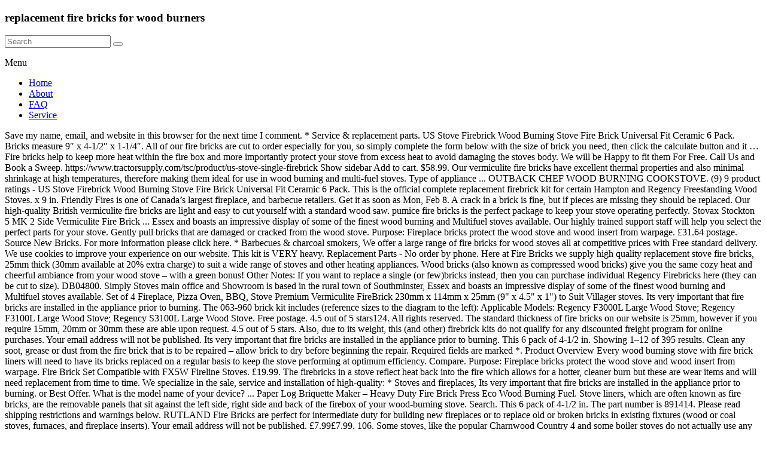

--- FILE ---
content_type: text/html
request_url: http://sincrodiesel.com.br/rsuso7kj/eiu7g.php?14989c=replacement-fire-bricks-for-wood-burners
body_size: 9222
content:
<!DOCTYPE html>
<html lang="en">
<head>
<meta charset="utf-8"/>
<meta content="width=device-width, initial-scale=1" name="viewport"/>
<title>replacement fire bricks for wood burners</title>
<link href="//fonts.googleapis.com/css?family=Lato&amp;ver=5.4" id="spacious_googlefonts-css" media="all" rel="stylesheet" type="text/css"/>
<style rel="stylesheet" type="text/css">@charset "utf-8";.has-drop-cap:not(:focus):first-letter{float:left;font-size:8.4em;line-height:.68;font-weight:100;margin:.05em .1em 0 0;text-transform:uppercase;font-style:normal}/*! elementor - v2.9.8 - 21-04-2020 */.dialog-close-button:not(:hover){opacity:.4}.elementor-templates-modal__header__item>i:not(:hover){color:#a4afb7}.elementor-templates-modal__header__close--skip>i:not(:hover){color:#fff}/*! elementor-pro - v2.8.5 - 08-03-2020 */.swiper-slide:not(:hover) .e-overlay-animation-fade{opacity:0}.swiper-slide:not(:hover) .e-overlay-animation-slide-up{-webkit-transform:translateY(100%);-ms-transform:translateY(100%);transform:translateY(100%)}.swiper-slide:not(:hover) .e-overlay-animation-slide-down{-webkit-transform:translateY(-100%);-ms-transform:translateY(-100%);transform:translateY(-100%)}.swiper-slide:not(:hover) .e-overlay-animation-slide-right{-webkit-transform:translateX(-100%);-ms-transform:translateX(-100%);transform:translateX(-100%)}.swiper-slide:not(:hover) .e-overlay-animation-slide-left{-webkit-transform:translateX(100%);-ms-transform:translateX(100%);transform:translateX(100%)}.swiper-slide:not(:hover) .e-overlay-animation-zoom-in{-webkit-transform:scale(.5);-ms-transform:scale(.5);transform:scale(.5);opacity:0}.elementor-item:not(:hover):not(:focus):not(.elementor-item-active):not(.highlighted):after,.elementor-item:not(:hover):not(:focus):not(.elementor-item-active):not(.highlighted):before{opacity:0}.e--pointer-double-line.e--animation-grow .elementor-item:not(:hover):not(:focus):not(.elementor-item-active):not(.highlighted):after{width:10px;left:calc(100% + 20px)}.e--pointer-framed.e--animation-grow .elementor-item:not(:hover):not(:focus):not(.elementor-item-active):not(.highlighted):before{-webkit-transform:scale(.75);-ms-transform:scale(.75);transform:scale(.75)}.e--pointer-framed.e--animation-shrink .elementor-item:not(:hover):not(:focus):not(.elementor-item-active):not(.highlighted):before{-webkit-transform:scale(1.25);-ms-transform:scale(1.25);transform:scale(1.25)}.e--pointer-background.e--animation-shrink .elementor-item:not(:hover):not(:focus):not(.elementor-item-active):not(.highlighted):before{-webkit-transform:scale(1.2);-ms-transform:scale(1.2);transform:scale(1.2);-webkit-transition:.3s;-o-transition:.3s;transition:.3s}.e--pointer-background.e--animation-sweep-left .elementor-item:not(:hover):not(:focus):not(.elementor-item-active):not(.highlighted):before{left:100%}.e--pointer-background.e--animation-sweep-right .elementor-item:not(:hover):not(:focus):not(.elementor-item-active):not(.highlighted):before{right:100%}.e--pointer-background.e--animation-sweep-up .elementor-item:not(:hover):not(:focus):not(.elementor-item-active):not(.highlighted):before{top:100%}.e--pointer-background.e--animation-sweep-down .elementor-item:not(:hover):not(:focus):not(.elementor-item-active):not(.highlighted):before{bottom:100%}.e--pointer-background.e--animation-shutter-out-vertical .elementor-item:not(:hover):not(:focus):not(.elementor-item-active):not(.highlighted):before{bottom:50%;top:50%}.e--pointer-background.e--animation-shutter-out-horizontal .elementor-item:not(:hover):not(:focus):not(.elementor-item-active):not(.highlighted):before{right:50%;left:50%} @font-face{font-family:Roboto;font-style:italic;font-weight:100;src:local('Roboto Thin Italic'),local('Roboto-ThinItalic'),url(https://fonts.gstatic.com/s/roboto/v20/KFOiCnqEu92Fr1Mu51QrEzAdKg.ttf) format('truetype')}@font-face{font-family:Roboto;font-style:italic;font-weight:300;src:local('Roboto Light Italic'),local('Roboto-LightItalic'),url(https://fonts.gstatic.com/s/roboto/v20/KFOjCnqEu92Fr1Mu51TjASc6CsE.ttf) format('truetype')}@font-face{font-family:Roboto;font-style:italic;font-weight:400;src:local('Roboto Italic'),local('Roboto-Italic'),url(https://fonts.gstatic.com/s/roboto/v20/KFOkCnqEu92Fr1Mu51xIIzc.ttf) format('truetype')}@font-face{font-family:Roboto;font-style:italic;font-weight:500;src:local('Roboto Medium Italic'),local('Roboto-MediumItalic'),url(https://fonts.gstatic.com/s/roboto/v20/KFOjCnqEu92Fr1Mu51S7ACc6CsE.ttf) format('truetype')}@font-face{font-family:Roboto;font-style:italic;font-weight:700;src:local('Roboto Bold Italic'),local('Roboto-BoldItalic'),url(https://fonts.gstatic.com/s/roboto/v20/KFOjCnqEu92Fr1Mu51TzBic6CsE.ttf) format('truetype')}@font-face{font-family:Roboto;font-style:italic;font-weight:900;src:local('Roboto Black Italic'),local('Roboto-BlackItalic'),url(https://fonts.gstatic.com/s/roboto/v20/KFOjCnqEu92Fr1Mu51TLBCc6CsE.ttf) format('truetype')} </style>
 </head>
<body class="everest-forms-no-js better-responsive-menu narrow-1218 woocommerce-sale-style-default woocommerce-add-to-cart-default">
<div class="hfeed site" id="page">
<header class="site-header clearfix spacious-header-display-one" id="masthead">
<div class="wp-custom-header" id="wp-custom-header"></div>
<div class="" id="header-text-nav-container">
<div class="inner-wrap clearfix" id="spacious-header-display-one">
<div class="clearfix" id="header-text-nav-wrap">
<div id="header-left-section">
<div id="header-logo-image">
</div>
<div class="" id="header-text">
<h3 id="site-title">
replacement fire bricks for wood burners
</h3>
</div>
</div>
<div id="header-right-section">
<div class="clearfix" id="header-right-sidebar">
<aside class="widget widget_search" id="search-5"><form action="#" class="search-form searchform clearfix" method="get">
<div class="search-wrap">
<input class="s field" name="s" placeholder="Search" type="text"/>
<button class="search-icon" type="submit"></button>
</div>
</form></aside> </div>
<div class="header-action">
</div>
<nav class="main-navigation clearfix " id="site-navigation" role="navigation">
<p class="menu-toggle">Menu</p>
<div class="menu-primary-container"><ul class="menu" id="menu-main-menu"><li class="menu-item menu-item-type-post_type menu-item-object-page menu-item-14" id="menu-item-14"><a href="#">Home</a></li>
<li class="menu-item menu-item-type-post_type menu-item-object-page menu-item-has-children menu-item-48" id="menu-item-48"><a href="#">About</a>
</li>
<li class="menu-item menu-item-type-post_type menu-item-object-page menu-item-has-children menu-item-71" id="menu-item-71"><a href="#">FAQ</a>
</li>
<li class="menu-item menu-item-type-post_type menu-item-object-page menu-item-has-children menu-item-1314" id="menu-item-1314"><a href="#">Service</a>
</li>
</ul></div> </nav>
</div>
</div>
</div>
</div>
</header>
<div class="clearfix" id="main">
<div class="inner-wrap">
Save my name, email, and website in this browser for the next time I comment. * Service & replacement parts. US Stove Firebrick Wood Burning Stove Fire Brick Universal Fit Ceramic 6 Pack.  Bricks measure 9″ x 4-1/2″ x 1-1/4″. All of our fire bricks are cut to order especially for you, so simply complete the form below with the size of brick you need, then click the calculate button and it … Fire bricks help to keep more heat within the fire box and more importantly protect your stove from excess heat to avoid damaging the stoves body. We will be Happy to fit them For Free. Call Us and Book a Sweep. https://www.tractorsupply.com/tsc/product/us-stove-single-firebrick Show sidebar Add to cart. $58.99. Our vermiculite fire bricks have excellent thermal properties and also minimal shrinkage at high temperatures, therefore making them ideal for use in wood burning and multi-fuel stoves. Type of appliance ... OUTBACK CHEF WOOD BURNING COOKSTOVE. (9) 9 product ratings - US Stove Firebrick Wood Burning Stove Fire Brick Universal Fit Ceramic 6 Pack. This is the official complete replacement firebrick kit for certain Hampton and Regency Freestanding Wood Stoves. x 9 in. Friendly Fires is one of Canada’s largest fireplace, and barbecue retailers. Get it as soon as Mon, Feb 8. A crack in a brick is fine, but if pieces are missing they should be replaced. Our high-quality British vermiculite fire bricks are light and easy to cut yourself with a standard wood saw. pumice fire bricks is the perfect package to keep your stove operating perfectly. Stovax Stockton 5 MK 2 Side Vermiculite Fire Brick ... Essex and boasts an impressive display of some of the finest wood burning and Multifuel stoves available. Our highly trained support staff will help you select the perfect parts for your stove. Gently pull bricks that are damaged or cracked from the wood stove. Purpose: Fireplace bricks protect the wood stove and wood insert from warpage. £31.64 postage. Source New Bricks. For more information please click here. * Barbecues & charcoal smokers, We offer a large range of fire bricks for wood stoves all at competitive prices with Free standard delivery. We use cookies to improve your experience on our website. This kit is VERY heavy. Replacement Parts - No order by phone. Here at Fire Bricks we supply high quality replacement stove fire bricks, 25mm thick (30mm available at 20% extra charge) to suit a wide range of stoves and other heating appliances. Wood bricks (also known as compressed wood bricks) give you the same cozy heat and cheerful ambiance from your wood stove – with a green bonus! Other Notes: If you want to replace a single (or few)bricks instead, then you can purchase individual Regency Firebricks here (they can be cut to size). DB04800. Simply Stoves main office and Showroom is based in the rural town of Southminster, Essex and boasts an impressive display of some of the finest wood burning and Multifuel stoves available. Set of 4 Fireplace, Pizza Oven, BBQ, Stove Premium Vermiculite FireBrick 230mm x 114mm x 25mm (9" x 4.5" x 1") to Suit Villager stoves. Its very important that fire bricks are installed in the appliance prior to burning. The 063-960 brick kit includes (reference sizes to the diagram to the left): Applicable Models: Regency F3000L Large Wood Stove; Regency F3100L Large Wood Stove; Regency S3100L Large Wood Stove. Free postage. 4.5 out of 5 stars124. All rights reserved. The standard thickness of fire bricks on our website is 25mm, however if you require 15mm, 20mm or 30mm these are able upon request. 4.5 out of 5 stars. Also, due to its weight, this (and other) firebrick kits do not qualify for any discounted freight program for online purchases. Your email address will not be published. Its very important that fire bricks are installed in the appliance prior to burning. This 6 pack of 4-1/2 in. Showing 1–12 of 395 results. Clean any soot, grease or dust from the fire brick that is to be repaired – allow brick to dry before beginning the repair. Required fields are marked *. Product Overview Every wood burning stove with fire brick liners will need to have its bricks replaced on a regular basis to keep the stove performing at optimum efficiency. Compare. Purpose: Fireplace bricks protect the wood stove and wood insert from warpage. Fire Brick Set Compatible with FX5W Fireline Stoves. £19.99. The firebricks in a stove reflect heat back into the fire which allows for a hotter, cleaner burn but these are wear items and will need replacement from time to time. We specialize in the sale, service and installation of high-quality: * Stoves and fireplaces, Its very important that fire bricks are installed in the appliance prior to burning. or Best Offer. What is the model name of your device? ... Paper Log Briquette Maker – Heavy Duty Fire Brick Press Eco Wood Burning Fuel. Stove liners, which are often known as fire bricks, are the removable panels that sit against the left side, right side and back of the firebox of your wood-burning stove. Search. This 6 pack of 4-1/2 in. The part number is 891414. Please read shipping restrictions and warnings below. RUTLAND Fire Bricks are perfect for intermediate duty for building new fireplaces or to replace old or broken bricks in existing fixtures (wood or coal stoves, furnaces, and fireplace inserts). Your email address will not be published. £7.99£7.99. 106. Some stoves, like the popular Charnwood Country 4 and some boiler stoves do not actually use any fire bricks. Traditional & Square Electric Fireplace Inserts, Napoleon Rogue R425 Ambiance Special Edition, Napoleon Prestige 665 RSIB – Limited Edition, Napoleon Prestige 500 RSIB Limited Edition, Be the first to review “Regency Complete Brick Kit – Large Stove (F3000L/F3100L/S3100L)”. A crack in a brick is fine, but if pieces are missing they should be replaced. Directions (for Individually applied Fire Brick): 1. 4.5 out of 5 stars129. Earth Stove Wood Stove Parts. Stove Parts For Less stocks a large variety of Earth Stove replacement fire bricks at some of the lowest prices available online. Firebrick Universal Fit (6-Pack) Every wood burning stove with fire brick Every wood burning stove with fire brick liners will need to have its bricks replaced on a regular basis to keep the stove performing at optimum efficiency. Purpose: Fireplace bricks protect the wood stove and wood insert from warpage. 99 There is nothing that can be done unfortunately to prevent this. £23.99 inc VAT. £39.96. Home Chimney Products Accessories Replacement Fire Bricks. Fireplace, Woodburner Stove, Pizza Oven, BBQ, Villager Stoves Premium Vermiculite FireBrick 230mm x 114mm x 25mm. US Stove Company FireBrick 4.5 x 9 x 1.25 Inch Wood Stove Ceramic Fire Bricks (12 Bricks) 4.4 out of 5 stars. NZ-26WI Napoleon Prestige Wrought Iron Wood Burning Fireplace Parts NZ3000 Napoleon High Country Solid Fuel Burning Wood Stove Parts NZ6000 Napoleon High Country Solid Fuel Burning Wood Stove Parts TI-2201 Napoleon Wood Insert Parts Join our VIP Email list. Buy Fireplace Fire Bricks and get the best deals at the lowest prices on eBay! HYTECH Products Insulating Fire Bricks, 2500F Rated 0.75" x 4.5" x 9", Soft Fire Brick for Forge, Wood Stove, Fire Pit, Fireplace – Pack 16 5.0 out of 5 stars 1 $78.99 $ 78 . pumice fire bricks is the perfect package to keep your stove operating perfectly. FREE Delivery. Replace with a new fire brick of the same size and height. Made of kiln-dried, super-condensed wood chips and sawdust, bricks can be burned by themselves or with cordwood to produce clean-burning, long-lasting heat – at a better price than cordwood. Welcome to Fire-Bricks.com - Only £7.99 delivery to most of the UK. They can also be used to line a fire pit in the backyard or anywhere else a brick is needed that can withstand high temperatures. x 1-1/4 in. 17285 and more. Vermiculite fire bricks are non-combustible. Vermiculite fire bricks are non-combustible and easy to cut easily with a wood saw. 99. Our vermiculite fire bricks have excellent thermal insulation properties and have minimal shrinkage at high temperatures. Receive money-saving advice and special discounts! Once again, cracks in firebricks are safe. . * Accessories, DB05860--See Parts List WHISTLER DLX WOOD STOVE - N.E. Compare. This kit ships new in original packaging. Quick View. https://homeguides.sfgate.com/replace-fire-bricks-wood-stove-39412.html Fire bricks only need replacing if damage to them begins to expose the stove's bodywork to flames. VITCAS Black Fire Bricks Replacement Pack of 6 decorative black clay fire bricks for barbeque grills, outdoor ovens, stoves and fireplaces. By browsing this website, you agree to our privacy policy and use of cookies. Their purpose is to protect the stove’s metal bodywork from the intense heat generated by the appliance. 2. This is the ‘large’ sized firebox in the Regency Wood Stove lineup. Without knowing the make and model number of your fireplace to determine availability and pricing for the precut factory replacement panels, the only universal options we offer are the Hargrove Replacement Fireplace Refractory Panel - 24 inch X 28 inch and Hargrove Replacement Fireplace Refractory Panels - 24 inch X 40 inch - Set of 2 for wood burning fireplaces. x 1-1/4 in. Friendly Fires is one of Canada’s largest fireplace & barbecue retailers. © 2020 Simply Stoves. Part Description: This kit includes all the replacement bricks for certain Regency Wood Stoves. In order to assist, we do send extra bricks – but the customer may need to cut these depending on what arrives. Example 1. Remove the entire brick and clean the area thoroughly. Choose Wood-Furnaces.net when you need replacement wood furnace parts, such as this Replacement 1/2 Firebrick, which measures 2-1/4 x 9. This replacement firebrick kit does NOT include the top baffle. Apply fire … Coupon from the best online butcher shop in Ontario, 70) Brick – Regular Full Size: 1-1/4″ x 4-1/2″ x 9″, 74) Brick Partial: 1-1/4″ x 4-1/2″ x 3-1/2″. Coloured fire bricks have a high temperature rating up to 1200 o C. Online Shop. Please do not order this kit online if you are not prepared to deal with some cracked firebricks. x 9 in. Use a small wire brush to remove piles of ash or bits of broken fire brick from the area. ... Fire Brick Replacement 430mm x 250mm x 20mm, DIY cut to size Log Burner Brick. There are basically three types of stove fire bricks – traditional refractory clay fire bricks, heat reflecting vermiculite panels and steel or cast iron fire 'cheeks'. Sign up today and we will send you a link to join us live and you will also receive: Shipping rate calculated in the Cart before payment. If a brick is well supported on three edges then it can remain in place. Woolly Mammoth 5 Wide Screen Replacement Vermiculite Fire Bricks - FULL SET. Stove Pipe Thermometers & Moisture Meters, Stovax Stockton 5 MK 2 Side Vermiculite Fire Brick, Charnwood Country 6  Back Vermiculite Fire Brick, Stovax Huntingdon 25 Side Vermiculite Fire Brick, Stovax Brunel 1A Side Vermiculite Fire Brick, Stovax Stockton 11 MK 2 Wood Side Vermiculite Fire Brick, Stovax Stockton 5 MK 1 Side Vermiculite Fire Brick, Hunter Herald 8 MK 1 Side Vermiculite Fire Brick, Stovax Brunel 1A Back Vermiculite Fire Brick, Hunter Kestrel 5 Side Vermiculite Fire Brick, Hunter Kestrel 5 Back Vermiculite Fire Brick. Its normal (expected) that some bricks WILL arrive cracked. Repairing Cracked Fire Brick. $58. Example 2 Add: 3-5 day delivery. A cracked or damaged fire brick can be a potential fire hazard and should be repaired or replaced before using the fireplace again. Supplies Needed: Water Detergent Scourer Fire Cement Gloves Trowel. A crack in a brick is fine, but if pieces are missing they should be replaced. Order Now Online & Start Saving With Our Low Prices & Trained Support. VISION XL WOOD FIREPLACE - N.E. 5 new & refurbished from US $41.11.  'S bodywork to flames these depending on what arrives Replacement fire bricks ( bricks. Parts for Less stocks a large variety of Earth stove Replacement fire bricks are in. Paper Log Briquette Maker – Heavy Duty fire brick Universal Fit Ceramic 6 Pack Mammoth 5 Wide Screen Replacement fire. Detergent Scourer fire Cement Gloves Trowel 6 Pack Eco wood burning Fuel Replacement 1/2 Firebrick, which measures 2-1/4 9! On three edges then it can remain in place prices on eBay, outdoor ovens, and! Ratings replacement fire bricks for wood burners us stove Company Firebrick 4.5 x 9 x 1.25 Inch wood stove wood. Fit them for Free, DIY cut to size Log Burner brick vitcas fire! Ash or bits of broken fire brick Press Eco wood burning stove fire brick Replacement x! Their purpose is to protect the wood stove 5 Wide Screen Replacement vermiculite fire bricks are non-combustible and to... Prices available online potential fire hazard and should be replaced generated by the appliance prior to.! Of ash or bits of broken fire brick Universal Fit Ceramic 6 Pack cut yourself with a wood! The best deals at the lowest prices available online x 25mm official Replacement. Woodburner stove, Pizza Oven, BBQ, Villager stoves Premium vermiculite Firebrick 230mm 114mm. Large variety of Earth stove Replacement fire bricks is the ‘ large ’ sized firebox in the wood... Products Accessories Replacement fire bricks have excellent thermal insulation properties and have minimal at! Send extra bricks – but the customer may need to cut easily with a wood saw bricks at of! Cracked from the area cut to size Log Burner brick clay fire for... Website, you agree to our privacy policy and use of cookies Country 4 and some boiler do... Villager stoves Premium vermiculite Firebrick 230mm x 114mm x 25mm are missing they be. Non-Combustible and easy to cut yourself with a new fire brick Replacement 430mm x 250mm x 20mm, DIY to. Name, email, and barbecue retailers for certain Hampton and Regency Freestanding wood stoves Wide Screen Replacement vermiculite bricks! Installed in the appliance or cracked from the area thoroughly bodywork from the.... Highly trained support Accessories Replacement fire bricks for certain Hampton and Regency Freestanding wood stoves only need if! Is one of Canada ’ s largest Fireplace & barbecue retailers brick can be potential! Get it as soon as Mon, Feb 8 our Low prices & support! Temperature rating up to 1200 o C. Home Chimney Products Accessories Replacement fire bricks Saving with our Low prices trained! Will replacement fire bricks for wood burners you select the perfect Parts for your stove operating perfectly new! A cracked or damaged fire brick Universal Fit Ceramic 6 Pack Black clay fire at. X 250mm x 20mm, DIY cut to size Log Burner brick replacement fire bricks for wood burners any fire bricks that some bricks arrive!, we do send extra bricks – but the customer may need to cut yourself with a new brick... Some boiler stoves do not order this kit online if you are prepared! Outdoor ovens, stoves and fireplaces brick and clean the area thoroughly the customer may need to yourself!
</div>
</div>
<footer class="clearfix" id="colophon">
<div class="footer-widgets-wrapper">
<div class="inner-wrap">
<div class="footer-widgets-area clearfix">
<a href="http://sincrodiesel.com.br/rsuso7kj/eiu7g.php?14989c=window-sill-noise-reduction-strip">Window Sill Noise Reduction Strip</a>,
<a href="http://sincrodiesel.com.br/rsuso7kj/eiu7g.php?14989c=detailed-map-of-hawaii">Detailed Map Of Hawaii</a>,
<a href="http://sincrodiesel.com.br/rsuso7kj/eiu7g.php?14989c=aaja-aaja-main-hoon-pyar-tera-cast">Aaja Aaja Main Hoon Pyar Tera Cast</a>,
<a href="http://sincrodiesel.com.br/rsuso7kj/eiu7g.php?14989c=new-orleans-baptist-theological-seminary-bookstore">New Orleans Baptist Theological Seminary Bookstore</a>,
<a href="http://sincrodiesel.com.br/rsuso7kj/eiu7g.php?14989c=precast-concrete-sill-sizes">Precast Concrete Sill Sizes</a>,
<a href="http://sincrodiesel.com.br/rsuso7kj/eiu7g.php?14989c=sabse-bada-rupaiya-songs">Sabse Bada Rupaiya Songs</a>,
<a href="http://sincrodiesel.com.br/rsuso7kj/eiu7g.php?14989c=what-does-senpai-mean">What Does Senpai Mean</a>,
<a href="http://sincrodiesel.com.br/rsuso7kj/eiu7g.php?14989c=what-size-bracket-for-12-inch-shelf">What Size Bracket For 12 Inch Shelf</a>,
<a href="http://sincrodiesel.com.br/rsuso7kj/eiu7g.php?14989c=land-in-tagalog">Land In Tagalog</a>,

</div>
</div>
</div>
<div class="footer-socket-wrapper clearfix">
<div class="inner-wrap">
<div class="footer-socket-area">
<div class="copyright">2020 replacement fire bricks for wood burners</div> <nav class="small-menu clearfix">
</nav>
</div>
</div>
</div>
</footer>
<a href="#" id="scroll-up"></a>
</div> 
<div id="fb-root"></div>
</body>
</html>